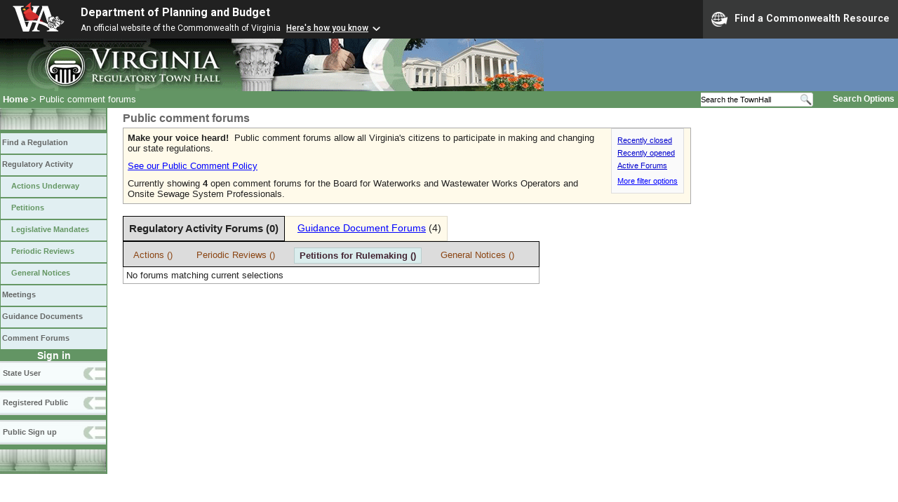

--- FILE ---
content_type: text/html;charset=UTF-8
request_url: https://townhall.virginia.gov/L/Forums.cfm?BoardID=17&MainFilter=Petition
body_size: 35117
content:



<!DOCTYPE html>
<html lang="en">
<head>
        <!-- Google tag (gtag.js) -->
        <script async src="https://www.googletagmanager.com/gtag/js?id=G-E5G7880415"></script>
        <script>
          window.dataLayer = window.dataLayer || [];
          function gtag(){dataLayer.push(arguments);}
          gtag('js', new Date());

          gtag('config', 'G-E5G7880415');
        </script>
<meta http-equiv="Content-Type" content="text/html; CHARSET=windows-1251">
<meta name="description" content="Virginia Regulatory Town Hall Comment Forums">


<link rel="stylesheet" type="text/css" href="../styles.css">
<link rel="stylesheet" type="text/css" href="../print.css" media="print">
<link rel="shortcut icon" href="../townhall.ico">
<link rel="P3Pv1" href=../"w3c/p3p.xml">


<STYLE Type="text/css">
  th {
    background-color: gainsboro;
    color: black;
    font-size: .9em;
  }
</style>





<title>Virginia Regulatory Town Hall - Public Comment Forums</title>
</head>

<body>




<script src="https://www.developer.virginia.gov/media/developer/resources/branding-bar/brandingbar.php" data-item="va_aabrandingbar" aaname="Department of Planning and Budget" aatheme="aatheme-black" defer="" ></script>

<div id="agencybanner" title="Virginia Regulatory Town Hall">




  <div><img src="../graphics/townhalllogo.gif" alt="Virginia Regulatory Town Hall"></div>

</div>


<div id="breadcrumb">
  
<div id="sitesearch">
  
   	 <form action="../L/search.cfm" method="post">
        <input type="text" name="keyword" 
               style="vertical-align: middle; height: 18px; font-size: .85em; width: 140px; background-color: #feffff; padding: 0px; border: 0px; border-top: 1px solid #D5D5D5; border-bottom: 1px solid #D5D5D5;"
               onclick="javaScript: if (this.value=='Search the TownHall')this.value=''" onkeypress="javaScript: if (this.value=='Search the TownHall')this.value=''" value="Search the TownHall"               
        ><input type="image" src="../Graphics/MagnifyGlassSearch.gif" style="vertical-align: middle; height: 20px;">
        &nbsp;&nbsp;&nbsp;&nbsp;&nbsp;
        <a href="../L/search.cfm" alt="search page" style="font-size: .9em;">Search Options</a>
   	  </form>
   		 
</div>


  <div id="breadcrumblinks"><a href="../index.cfm">Home</a> &gt; Public comment forums</div>
</div>



  <div id="sidebar">
    
    

    

    
    <div id="menu8"><a>&nbsp;</a></div>

    <ul class="menu">
      <li><a href="../L/ListBoards.cfm" title="Browse Regulations">Find a Regulation</a></li>
      <li><a href="../L/NowInProgress.cfm" title="Regulatory Activity">Regulatory Activity</a>
        <ul>
          <li><a href="../L/NowInProgress.cfm" title="Actions Underway">Actions Underway</a></li>
          <li><a href="../L/petitions.cfm" title="Petitions for Rulemaking">Petitions</a></li>
          <li><a href="../L/mandates.cfm" title="Legislative Mandates">Legislative Mandates</a></li>
          <li><a href="../L/previews.cfm" title="Periodic Reviews">Periodic Reviews</a></li>
          <li><a href="../L/generalnotice.cfm" title="General Notices">General Notices</a></li>
        </ul>
      </li>

      <li><a href="../L/meetings.cfm?time=today" title="Meetings">Meetings</a></li>
      <li><a href="../L/GDocs.cfm" title="Guidance Documents">Guidance Documents</a></li>
      <li><a href="../L/Forums.cfm" title="Comment Forums">Comment Forums</a></li>
    </ul>

    
      <div class="navTR">Sign in</div>
      <div id="menu6"><a href="../L/statelogin.cfm" title="State agency login">State User</a></div>
      <div id="menu7"><a href="../L/publiclogin.cfm" title="Public user Login">Registered Public</a></div>
      <div id="menu13"><a href="../L/Register.cfm" title="Register as a public user">Public Sign up</a></div>
    

    
    <div id="menu12"><a>&nbsp;</a></div>

    

    
    
  </div>



<div id="contentwide">


<script language="JavaScript">
  function toggleform() 
  {
    if (document.getElementById('menubox').style.display == 'none')
      {
      document.getElementById('menubox').style.display = 'block';
      }
    else
      {
      document.getElementById('menubox').style.display = 'none';    
      }
  }
  function clearothers(vartokeep)
  { 
    if (vartokeep != 'agencynumber')
      document.menuselection.agencynumber.options[0].selected = true;
    if (vartokeep != 'sec_abbrev')
      document.menuselection.sec_abbrev.options[0].selected = true;
    if (vartokeep != 'boardid')
      document.menuselection.boardid.options[0].selected = true;
  }
</script>    



<h3>Public comment forums</h3>


<div>
  <div style="float: right; margin-top: 1px; margin-left: 8px; margin-right: 10px;">
    
    <div id="quicklinks" style="background-color:#fafafa; padding: 8px; border: 1px solid #dddddd;">
      <div style="padding-bottom: 3px;"><a href="forums.cfm?daysclosed=21" class="linkblue" style="font-size: 85%">Recently closed</a></div>
      <div style="padding-bottom: 3px;"><a href="forums.cfm?daysopen=21" class="linkblue" style="font-size: 85%">Recently opened</a></div>
      <div style="padding-bottom: 3px;"><a href="forums.cfm?ccount=1" class="linkblue" style="font-size: 85%">Active Forums</a></div>
      <div style="padding-bottom: 3px;font-size: 85%;color:blue;text-decoration:underline; margin-top: 6px; cursor:pointer;" onclick="toggleform();">More filter options</div>
    </div>
    
    
  </div>

  
  <div id="whatmeetings" style="display: block; background-color: #FFFAEA; padding: 6px; border: 1px solid #aaaaaa">
  
    <div style="padding-bottom: 10px">
      <strong>Make your voice heard!</strong> &nbsp;Public comment forums allow all Virginia's citizens to participate
      in making and changing our state regulations.  
      <div style="margin-top: 10px;">
        <A href="../um/userpolicy.cfm" style="color:blue;">See our Public Comment Policy</A>
      </div>
    </div>
    




    
    
    Currently showing 
    
    <strong>4</strong>
    
        open comment forums
      
        for the Board for Waterworks and Wastewater Works Operators and Onsite Sewage System Professionals.
      

    
    
    
    <div id="menubox"  style="display:none; border: 1px solid #dddddd; margin-top: 12px; background-color: #fafafa;">
      
      
      
      <div style="float: right; text-align: center; width: 12px; cursor: pointer; border: 1px solid black; background-color: #777777; color: White" onclick="getElementById('menubox').style.display='none';">X</div>

      <div style="padding: 5px; ">

        <form id="menuform" name="menuselection" action="Forums.cfm" method="post">
          
          <input id="Tab" name="Tab" type="hidden" value="main">
          <input type="hidden" id="MainFilter" name="MainFilter" value="Petition">
          
          <div style="font-weight: bold; margin-bottom: 5px; font-size: .9em;">
            Additional Filter Options
          </div>
            
            
            <div style="margin-bottom: 9px;">
              <input type="radio" name="time" value="open" checked style="vertical-align: top">Forums
              opened within the last 
              <input type="input" name="daysopen" value="*" maxlength="2" style="width: 20px; vertical-align: top;"> days
            </div>
            <div style="margin-bottom: 9px;">
              <input type="radio" name="time" value="past"  style="vertical-align: top;">Forums
              closed within the last 
              <input type="input" name="daysclosed" value="365" maxlength="4" style="width: 40px; vertical-align: top;"> days
            </div>

            <div style="margin-bottom: 9px;">
              with at least 
              <input type="input" name="ccount" value="" style="width: 25px; vertical-align: middle"> comments
            </div>
            


       
          <div style="padding: 4px">
            
            Secretariat<br>  
            <select name="sec_abbrev" onChange="clearothers('sec_abbrev');">
              <option value="ALL">All Secretariats
              
                <option value="A"
                  
                >Administration 
                <option value="AF"
                  
                >Agriculture and Forestry 
                <option value="CT"
                  
                >Commerce and Trade 
                <option value="E"
                  
                >Education 
                <option value="F"
                  
                >Finance 
                <option value="HHR"
                  
                >Health and Human Resources 
                <option value="L"
                  
                >Labor 
                <option value="NR"
                  
                >Natural and Historic Resources 
                <option value="O"
                  
                >Other Agencies 
                <option value="PS"
                  
                >Public Safety and Homeland Security 
                <option value="T"
                  
                >Transportation 
                <option value="VADA"
                  
                >Veterans and Defense Affairs 
            </select>
          </div>  
        
          
          <div style="padding: 4px">
            
            Agency<br>  
            <select name="agencynumber" onChange="clearothers('agencynumber');" style="width: 500px;">
              <option value="ALL">All Agencies
              
                <option value="133"
                  
                >Auditor of Public Accounts 
                <option value="507"
                  
                >Board for Towing & Recovery Operators, abolished 1/1/13 
                <option value="226"
                  
                >Board of Accountancy 
                <option value="242"
                  
                >Christopher Newport University 
                <option value="204"
                  
                >College of William and Mary 
                <option value="413"
                  
                >Commission on the Virginia Alcohol Safety Action Program 
                <option value="262"
                  
                >Department for Aging and Rehabilitative Services 
                <option value="163"
                  
                >Department for the Aging (as of 7/1/12, merged into the Department for Aging and Rehabilitative Services) 
                <option value="702"
                  
                >Department for the Blind and Vision Impaired 
                <option value="751"
                  
                >Department for the Deaf and Hard-of-Hearing 
                <option value="151"
                  
                >Department of Accounts 
                <option value="301"
                  
                >Department of Agriculture and Consumer Services 
                <option value="720"
                  
                >Department of Behavioral Health and Developmental Services 
                <option value="199"
                  
                >Department of Conservation and Recreation 
                <option value="750"
                  
                >Department of Correctional Education (no longer exists, merged into Department of Juvenile Justice & Department of Corrections) 
                <option value="701"
                  
                >Department of Corrections 
                <option value="140"
                  
                >Department of Criminal Justice Services 
                <option value="201"
                  
                >Department of Education 
                <option value="132"
                  
                >Department of Elections 
                <option value="127"
                  
                >Department of Emergency Management 
                <option value="409"
                  
                >Department of Energy 
                <option value="440"
                  
                >Department of Environmental Quality 
                <option value="960"
                  
                >Department of Fire Programs 
                <option value="778"
                  
                >Department of Forensic Science 
                <option value="411"
                  
                >Department of Forestry 
                <option value="194"
                  
                >Department of General Services 
                <option value="223"
                  
                >Department of Health Professions 
                <option value="423"
                  
                >Department of Historic Resources 
                <option value="165"
                  
                >Department of Housing and Community Development 
                <option value="129"
                  
                >Department of Human Resource Management 
                <option value="777"
                  
                >Department of Juvenile Justice 
                <option value="181"
                  
                >Department of Labor and Industry 
                <option value="141"
                  
                >Department of Law 
                <option value="602"
                  
                >Department of Medical Assistance Services 
                <option value="232"
                  
                >Department of Minority Business Enterprise, abolished 1/1/14 
                <option value="154"
                  
                >Department of Motor Vehicles 
                <option value="122"
                  
                >Department of Planning and Budget 
                <option value="222"
                  
                >Department of Professional and Occupational Regulation 
                <option value="505"
                  
                >Department of Rail And Public Transportation 
                <option value="350"
                  
                >Department of Small Business and Supplier Diversity 
                <option value="765"
                  
                >Department of Social Services 
                <option value="156"
                  
                >Department of State Police 
                <option value="161"
                  
                >Department of Taxation 
                <option value="1111"
                  
                >Department of Testing RIS 2.0 on the Virginia Regulatory Town Hall 
                <option value="152"
                  
                >Department of the Treasury 
                <option value="501"
                  
                >Department of Transportation 
                <option value="912"
                  
                >Department of Veterans Services 
                <option value="403"
                  
                >Department of Wildlife Resources 
                <option value="327"
                  
                >Department of Workforce Development and Advancement (Virginia Works) 
                <option value="247"
                  
                >George Mason University 
                <option value="1011"
                  
                >Identity Management Standards Advisory Council 
                <option value="216"
                  
                >James Madison University 
                <option value="1012"
                  
                >Joint Commission on Administrative Rules 
                <option value="202"
                  
                >Library of Virginia 
                <option value="214"
                  
                >Longwood University 
                <option value="402"
                  
                >Marine Resources Commission 
                <option value="506"
                  
                >Motor Vehicle Dealer Board 
                <option value="213"
                  
                >Norfolk State University 
                <option value="200"
                  
                >Office of Children’s Services 
                <option value="150"
                  
                >Office of the State Inspector General 
                <option value="221"
                  
                >Old Dominion University 
                <option value="217"
                  
                >Radford University 
                <option value="307"
                  
                >State Certified Seed Board 
                <option value="171"
                  
                >State Corporation Commission (See https://scc.virginia.gov/ for more information.) 
                <option value="245"
                  
                >State Council of Higher Education for Virginia 
                <option value="215"
                  
                >University of Mary Washington 
                <option value="207"
                  
                >University Of Virginia 
                <option value="999"
                  
                >Virginia Alcoholic Beverage Control Authority 
                <option value="1013"
                  
                >Virginia Birth-Related Neurological Injury Compensation Program 
                <option value="233"
                  
                >Virginia Board of Bar Examiners (See http://barexam.virginia.gov for more information.) 
                <option value="977"
                  
                >Virginia Cannabis Control Authority 
                <option value="108"
                  
                >Virginia Code Commission 
                <option value="236"
                  
                >Virginia Commonwealth University 
                <option value="260"
                  
                >Virginia Community College System 
                <option value="841"
                  
                >Virginia Department of Aviation 
                <option value="601"
                  
                >Virginia Department of Health 
                <option value="123"
                  
                >Virginia Department of Military Affairs 
                <option value="182"
                  
                >Virginia Employment Commission 
                <option value="1004"
                  
                >Virginia Housing Development Authority 
                <option value="170"
                  
                >Virginia Human Rights Council (no longer a state agency as of 7/1/12) 
                <option value="848"
                  
                >Virginia Indigent Defense Commission 
                <option value="136"
                  
                >Virginia Information Technologies Agency 
                <option value="172"
                  
                >Virginia Lottery 
                <option value="211"
                  
                >Virginia Military Institute 
                <option value="238"
                  
                >Virginia Museum Of Fine Arts 
                <option value="175"
                  
                >Virginia Office for Protection and Advocacy (See https://www.dlcv.org/ for more information.) 
                <option value="522"
                  
                >Virginia Passenger Rail Authority 
                <option value="208"
                  
                >Virginia Polytechnic Institute And State University 
                <option value="407"
                  
                >Virginia Port Authority 
                <option value="405"
                  
                >Virginia Racing Commission 
                <option value="117"
                  
                >Virginia State Bar  (See http://www.vsb.org/ for more information.) 
                <option value="212"
                  
                >Virginia State University 
                <option value="191"
                  
                >Virginia Workers' Compensation Commission 
            </select>
          </div>  
          
          
          <div style="padding: 4px">
            
            Regulatory Board<br>  
            <select name="boardid" onChange="clearothers('boardid');" style="width: 500px;">
              <option value="ALL">All Boards
              
                <option value="1" >Air Pollution Control Board 
                <option value="3" >Apprenticeship Council 
                <option value="5" >Auctioneers Board 
                <option value="7" >Board for Architects, Professional Engineers, Land Surveyors, Certified Interior Designers, and Landscape Architects 
                <option value="8" >Board for Barbers (This board no longer exists; it was merged into the Board for Barbers and Cosmetology) 
                <option value="134" >Board for Barbers and Cosmetology 
                <option value="9" >Board for Branch Pilots 
                <option value="10" >Board for Contractors 
                <option value="11" >Board for Cosmetology (This board no longer exists; it was merged into the Board for Barbers and Cosmetology) 
                <option value="12" >Board for Geology (This board has been merged into Board for Professional Soil Scientists, Wetland Professionals, and Geologists) 
                <option value="13" >Board for Hearing Aid Specialists and Opticians 
                <option value="14" >Board for Opticians (This board has been merged into the Board for Hearing Aid Specialists and Opticians) 
                <option value="143" >Board for Professional and Occupational Regulation 
                <option value="15" >Board for Professional Soil Scientists, Wetland Professionals, and Geologists 
                <option value="148" >Board for Protection and Advocacy 
                <option value="146" >Board for Towing & Recovery Operators, abolished 1/1/13 
                <option value="16" >Board for Waste Management Facility Operators 
                <option value="17" selected>Board for Waterworks and Wastewater Works Operators and Onsite Sewage System Professionals 
                <option value="6" >Board of Accountancy 
                <option value="18" >Board of Audiology and Speech-Language Pathology 
                <option value="20" >Board of Conservation and Recreation 
                <option value="25" >Board of Counseling 
                <option value="21" >Board of Dentistry 
                <option value="22" >Board of Funeral Directors and Embalmers 
                <option value="23" >Board of Health Professions 
                <option value="24" >Board of Historic Resources 
                <option value="61" >Board of Housing and Community Development 
                <option value="28" >Board of Long-Term Care Administrators 
                <option value="64" >Board of Medical Assistance Services 
                <option value="26" >Board of Medicine 
                <option value="27" >Board of Nursing 
                <option value="29" >Board of Optometry 
                <option value="30" >Board of Pharmacy 
                <option value="133" >Board of Physical Therapy 
                <option value="31" >Board of Psychology 
                <option value="32" >Board of Social Work 
                <option value="1111" >Board of Testing RIS 2.0 on the Virginia Regulatory Town Hall 
                <option value="33" >Board of Veterinary Medicine 
                <option value="56" >Board of Wildlife Resources 
                <option value="34" >Board on Conservation and Development of Public Beaches (Abolished) 
                <option value="45" >Boards and Contractors of Department for the Aging (VDA) 
                <option value="131" >Cemetery Board 
                <option value="35" >Certified Seed Board 
                <option value="36" >Charitable Gaming Board 
                <option value="37" >Chesapeake Bay Local Assistance Board (Abolished) 
                <option value="38" >Child Day-Care Council 
                <option value="150" >Christopher Newport University 
                <option value="39" >College of William and Mary 
                <option value="40" >Commission On Local Government 
                <option value="130" >Commission on the Virginia Alcohol Safety Action Program 
                <option value="147" >Common Interest Community Board 
                <option value="132" >Coordinating Committee for Interdepartmental Regulation of Children's Residential Facilities 
                <option value="42" >Council On Human Rights 
                <option value="43" >Department (Board) of Correctional Education 
                <option value="44" >Department (Board) of Juvenile Justice 
                <option value="72" >Department for Aging and Rehabilitative Services 
                <option value="47" >Department for the Blind and Vision Impaired 
                <option value="46" >Department for the Deaf and Hard-of-Hearing 
                <option value="48" >Department of Agriculture and Consumer Services 
                <option value="170" >Department of Agriculture and Consumer Services, Charitable Gaming 
                <option value="49" >Department of Conservation and Recreation 
                <option value="160" >Department of Corrections 
                <option value="51" >Department of Criminal Justice Services 
                <option value="52" >Department of Emergency Management 
                <option value="66" >Department of Energy 
                <option value="53" >Department of Environmental Quality 
                <option value="54" >Department of Fire Programs 
                <option value="55" >Department of Forestry 
                <option value="57" >Department of General Services 
                <option value="59" >Department of Health Professions 
                <option value="60" >Department of Historic Resources 
                <option value="69" >Department of Human Resource Management 
                <option value="62" >Department of Labor and Industry 
                <option value="63" >Department of Law / Office of the Attorney General 
                <option value="67" >Department of Minority Business Enterprise (abolished 1/1/14) 
                <option value="68" >Department of Motor Vehicles 
                <option value="70" >Department of Professional and Occupational Regulation 
                <option value="71" >Department of Rail and Public Transportation 
                <option value="153" >Department of Small Business and Supplier Diversity 
                <option value="74" >Department of State Police 
                <option value="75" >Department of Taxation 
                <option value="78" >Department of Transportation 
                <option value="159" >Department of Veterans Services 
                <option value="79" >Design-Build/Construction Management Review Board (as of 2011, no longer exists) 
                <option value="142" >Fair Housing Board 
                <option value="144" >Forensic Science Board 
                <option value="80" >George Mason University 
                <option value="154" >Identity Management Standards Advisory Council 
                <option value="163" >James Madison University 
                <option value="155" >Joint Commission on Administrative Rules 
                <option value="82" >Library of Virginia (Library Board) 
                <option value="83" >Longwood University 
                <option value="84" >Manufactured Housing Board 
                <option value="85" >Marine Resources Commission 
                <option value="86" >Motor Vehicle Dealer Board 
                <option value="1656" >Norfolk State University 
                <option value="76" >Office of the State Inspector General 
                <option value="169" >Old Dominion University 
                <option value="87" >Pesticide Control Board (Abolished on 7/1/12) 
                <option value="152" >Radford University 
                <option value="90" >Real Estate Appraiser Board 
                <option value="91" >Real Estate Board 
                <option value="92" >Safety and Health Codes Board 
                <option value="168" >State Board for Community Colleges 
                <option value="65" >State Board of Behavioral Health and Developmental Services 
                <option value="93" >State Board of Education 
                <option value="151" >State Board of Elections 
                <option value="58" >State Board of Health 
                <option value="50" >State Board of Local and Regional Jails 
                <option value="73" >State Board of Social Services 
                <option value="123" >State Corporation Commission, Bureau of Financial Institutions 
                <option value="124" >State Corporation Commission, Bureau of Insurance 
                <option value="120" >State Corporation Commission, Clerk's Office 
                <option value="128" >State Corporation Commission, Division of Securities and Retail Franchising 
                <option value="129" >State Corporation Commission, Division of Utility And Railroad Safety 
                <option value="127" >State Corporation Commission, Divisions of Utility Accounting and Finance, Public Utility Regulation, Public Service Taxation, and Utility and Railroad Safety 
                <option value="100" >State Council of Higher Education for Virginia 
                <option value="102" >State Milk Commission 
                <option value="103" >State Water Control Board 
                <option value="77" >Treasury Board 
                <option value="164" >University of Mary Washington 
                <option value="104" >University of Virginia 
                <option value="2" >Virginia Alcoholic Beverage Control Board of Directors 
                <option value="105" >Virginia Aviation Board 
                <option value="156" >Virginia Birth-Related Neurological Injury Compensation Program Board 
                <option value="106" >Virginia Board for Asbestos, Lead, and Home Inspectors 
                <option value="19" >Virginia Board of Bar Examiners (See http://barexam.virginia.gov for more information.) 
                <option value="171" >Virginia Board of Workforce Development and Advancement 
                <option value="162" >Virginia Cannabis Control Authority 
                <option value="157" >Virginia Code Commission 
                <option value="107" >Virginia Commonwealth University 
                <option value="158" >Virginia Department of Military Affairs 
                <option value="108" >Virginia Employment Commission 
                <option value="109" >Virginia Health Planning Board [ABOLISHED] 
                <option value="111" >Virginia Housing Development Authority 
                <option value="121" >Virginia Indigent Defense Commission 
                <option value="101" >Virginia Lottery Board 
                <option value="167" >Virginia Military Institute 
                <option value="112" >Virginia Museum of Fine Arts 
                <option value="139" >Virginia Outdoors Foundation 
                <option value="161" >Virginia Passenger Rail Authority 
                <option value="113" >Virginia Polytechnic Institute and State University 
                <option value="149" >Virginia Port Authority 
                <option value="114" >Virginia Racing Commission 
                <option value="122" >Virginia Small Business Financing Authority 
                <option value="116" >Virginia Soil and Water Conservation Board 
                <option value="125" >Virginia State Bar (See http://www.vsb.org/ for more information.) 
                <option value="166" >Virginia State University 
                <option value="119" >Virginia Waste Management Board 
                <option value="126" >Virginia Workers' Compensation Commission 
                <option value="165" >VITA - ITAC and VCPC 
            </select>
          </div>  


          
          <input type="image" src="../graphics/submit.gif" style="padding: 4px">
        </form>
        
      </div> 

    </div>  

  </div> 
  
</div>  






  <div style="margin-bottom: 2px;">&nbsp;</div>
  
      <Table>
        <tr>
          
            <td style="font-size: 1.2em;font-weight: bold; border: 1px solid black; Background-color: Gainsboro; cursor:pointer;" onclick="document.getElementById('MainFilter').value='*';document.getElementById('menuform').submit();"><div style="padding: 4px;">Regulatory Activity Forums (0)</div></td>
          
          <td style="font-size: 1.1em;border: 1px solid #DFDACA; Background-color: #FFFAEA; Cursor: pointer;" onclick="document.getElementById('Tab').value='GDoc';document.getElementById('menuform').submit();"><div style="padding: 4px; margin-left: 10px;"><span style="Color:blue; text-decoration:underline;">Guidance Document Forums</span> (4)</div></td>
        </tr>
      </table>
      
  <table>
    <tr>
      <td style="border: 1px solid black; Background-color: Gainsboro;" colspan="3">
        <div style="padding: 4px;">
          
            <div style="float: left; margin-right: 20px; padding: 3px;">&nbsp;<a onclick="document.getElementById('MainFilter').value = 'Action';document.getElementById('menuform').submit();" style="cursor:pointer; color:saddlebrown;">Actions ()</a>&nbsp;</div>
          
            <div style="float: left; margin-right: 20px; padding: 3px;">&nbsp;<a onclick="document.getElementById('MainFilter').value = 'Periodic';document.getElementById('menuform').submit();" style="cursor:pointer; color:saddlebrown;">Periodic Reviews ()</a>&nbsp;</div>
          
            <div style="float: left; margin-right: 20px; padding: 3px; Background-color: #DAEDED; border: 1px solid #BACDCD; font-weight: bold;">&nbsp;<a onclick="document.getElementById('MainFilter').value = 'Petition';document.getElementById('menuform').submit();" style="cursor:pointer;">Petitions for Rulemaking ()</a>&nbsp;</div>
          
            <div style="float: left; margin-right: 20px; padding: 3px;">&nbsp;<a onclick="document.getElementById('MainFilter').value = 'Notice';document.getElementById('menuform').submit();" style="cursor:pointer; color:saddlebrown;">General Notices ()</a>&nbsp;</div>
          
        </div>
      </td>
    </tr>

  
   <tr><td colspan=3>No forums matching current selections</td></tr>
  

</table>


<br><br><br><br>
<div>
</div>
<br>


</div>

</body>
</html> 